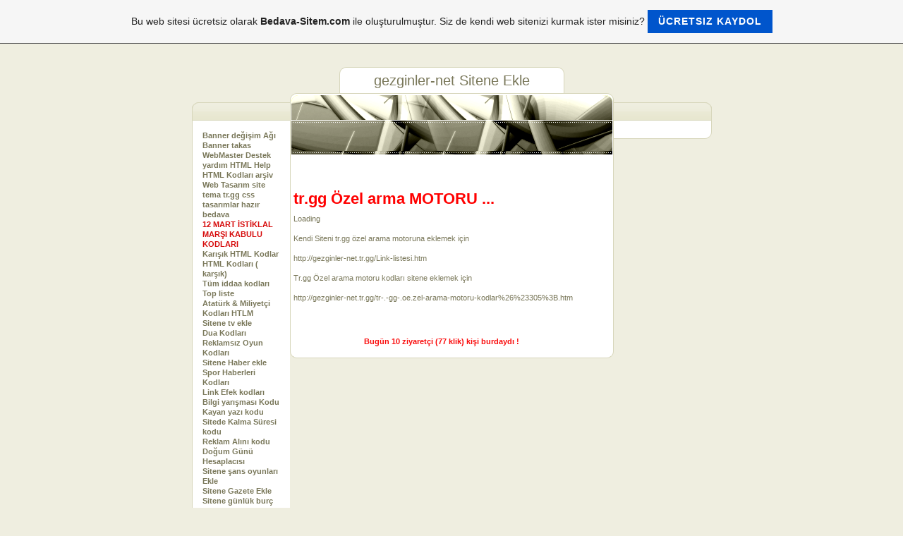

--- FILE ---
content_type: text/html; charset=ISO-8859-9
request_url: https://gezginler-net.tr.gg/Gezginler_Net-Arama-Motoru.htm
body_size: 7651
content:
<!DOCTYPE HTML PUBLIC "-//W3C//DTD HTML 4.01 Transitional//EN" "http://www.w3.org/TR/html4/loose.dtd">
<html>
<head>
	<meta http-equiv="Content-Type" content="text/html; charset=iso-8859-15">
	        <script type="text/javascript">
        var dateTimeOffset = new Date().getTimezoneOffset();
        
        function getElementsByClassNameLocalTimeWrapper() {
            return document.getElementsByClassName("localtime");
        }
        
        (function () {
            var onload = function () {
                var elementArray = new Array();
                
                if (document.getElementsByClassName) {
                    elementArray = getElementsByClassNameLocalTimeWrapper();
                } else {
                    var re = new RegExp('(^| )localtime( |$)');
                    var els = document.getElementsByTagName("*");
                    for (var i=0,j=els.length; i<j; i++) {
                        if (re.test(els[i].className))
                            elementArray.push(els[i]);
                    }
                }
                
                for (var i = 0; i < elementArray.length; i++) {    
                    var timeLocal = new Date(parseInt(elementArray[i].getAttribute("data-timestamp")));
                    var hour = timeLocal.getHours();
                    var ap = "am";
                    if (hour > 11) {
                        ap = "pm";
                    }
                    else if (hour > 12) {
                        hour = hour - 12;
                    }
                    
                    var string = elementArray[i].getAttribute("data-template");
                    string = string.replace("[Y]", timeLocal.getFullYear());
                    string = string.replace("[m]", ('0' + (timeLocal.getMonth() + 1)).slice(-2));
                    string = string.replace("[d]", ('0' + timeLocal.getDate()).slice(-2));
                    string = string.replace("[H]", ('0' + timeLocal.getHours()).slice(-2));
                    string = string.replace("[g]", ('0' + hour).slice(-2));
                    string = string.replace("[i]", ('0' + timeLocal.getMinutes()).slice(-2));
                    string = string.replace("[s]", ('0' + timeLocal.getSeconds()).slice(-2));
                    string = string.replace("[a]", ap);
                    elementArray[i].childNodes[0].nodeValue = string;
                }
            };
            
            if (window.addEventListener)
                window.addEventListener("DOMContentLoaded", onload);
            else if (window.attachEvent)
                window.attachEvent("onload", onload);
        })();
        </script><link rel="canonical" href="https://gezginler-net.tr.gg/Gezginler_Net-Arama-Motoru.htm" />
<link rel="icon" href="https://wtheme.webme.com/img/main/favicon.ico" type="image/x-icon">
<link rel="shortcut icon" type="image/x-icon" href="https://wtheme.webme.com/img/main/favicon.ico" />
<link type="image/x-icon" href="https://wtheme.webme.com/img/main/favicon.ico" />
<link href="https://wtheme.webme.com/img/main/ios_icons/apple-touch-icon.png" rel="apple-touch-icon" />
<link href="https://wtheme.webme.com/img/main/ios_icons/apple-touch-icon-76x76.png" rel="apple-touch-icon" sizes="76x76" />
<link href="https://wtheme.webme.com/img/main/ios_icons/apple-touch-icon-120x120.png" rel="apple-touch-icon" sizes="120x120" />
<link href="https://wtheme.webme.com/img/main/ios_icons/apple-touch-icon-152x152.png" rel="apple-touch-icon" sizes="152x152" />
<meta name="description" content="WebMaster Destek sitesi Site tasar&#305;m ve binlerce HTML kodlar&#305;" />
<meta name="keywords" content="Gezginler-net , HTML , CSS , kod , sitene ekle , bedava tasar&#305;m , tr.gg , TOP L&#304;ST , hit , &#351;ablon ,  red tasar&#305;mlar , ice blue , css-&#351;ablon " />
<meta name="author" content="http://gezginler-net.tr.gg" />
<meta name="robots" content="index,follow" />
<meta property="og:title" content="gezginler-net Sitene Ekle - Gezginler-Net Arama Motoru" />
<meta property="og:image" content="https://theme.webme.com/designs/beige/screen.jpg" />
<meta name="google-adsense-platform-account" content="ca-host-pub-1483906849246906">
<meta name="google-adsense-account" content="ca-pub-9060030815663225"><script>
    function WebmeLoadAdsScript() {
    function loadGA() {
        if (!document.querySelector('script[src*="pagead2.googlesyndication.com"]')) {
            let script = document.createElement('script');
            script.async = true;
            script.src = "//pagead2.googlesyndication.com/pagead/js/adsbygoogle.js?client=ca-pub-9060030815663225&host=ca-host-pub-1483906849246906";
            script.setAttribute('data-ad-host', 'ca-host-pub-1483906849246906');
            script.setAttribute('data-ad-client', 'ca-pub-9060030815663225');
            script.crossOrigin = 'anonymous';
            document.body.appendChild(script);
        }
    }        ['CookieScriptAcceptAll', 'CookieScriptAccept', 'CookieScriptReject', 'CookieScriptClose', 'CookieScriptNone'].forEach(function(event) {
            window.addEventListener(event, function() {
                loadGA();
            });
        });

        let adStorageStatus = null;
        
        if (window.dataLayer && Array.isArray(window.dataLayer)) {
            for (let i = window.dataLayer.length - 1; i >= 0; i--) {
                const item = window.dataLayer[i];
                
                // it always sets a 'default' in our case that will always be 'denied', we only want to check for the 'consent update'
                if (item && typeof item === 'object' && typeof item.length === 'number' && item[0] === 'consent' && item[1] === 'update' && item[2] && typeof item[2].ad_storage === 'string') {
                    adStorageStatus = item[2].ad_storage;
                    break; 
                }
            }
    
            if (adStorageStatus === 'granted') {
                loadGA();
            } 
            else if (adStorageStatus === 'denied') {
                loadGA();
            }
        }
    }
</script><script>
    document.addEventListener('DOMContentLoaded', function() {
        WebmeLoadAdsScript();
        window.dispatchEvent(new Event('CookieScriptNone'));
    });
</script>	<title>gezginler-net Sitene Ekle - Gezginler-Net Arama Motoru</title>
	<style type="text/css">
	<!--
		BODY {
			background-color: #EFEEE0;
			margin: 20px 0px 20px 0px;
			font-family: Arial, Helvetica, sans-serif;
			font-size: 11px;
			color: #797759;
			line-height: 14px;
			}

		.Logo {
			font-family: Arial, Helvetica, sans-serif;
			font-size: 26px;
			color: #797759;
			text-align: center;
			}

		.Title {
			font-family: Arial, Helvetica, sans-serif;
			font-size: 14px;
			font-weight: bold;
			color: #797759;
			}

		.Date {
			font-family: Arial, Helvetica, sans-serif;
			font-size: 9px;
			color: #C7C5A9;
			}

		.Left {
			font-family: Arial, Helvetica, sans-serif;
			font-size: 11px;
			color: #797759;
			padding: 0px 15px 0px 15px;
			line-height: 14px;
			}

		.Right {
			font-family: Arial, Helvetica, sans-serif;
			font-size: 11px;
			color: #797759;
			padding: 0px 15px 0px 15px;
			}

		A:link, A:active, A:visited {
			color: #797759;
			text-decoration: none;
			}

		A:hover {
			color: #797759;
			text-decoration: underline;
			}

		.shoutbox {
			height: 200px;
			overflow: auto;
			margin-right: -10px;
		}
		.nick {
			font-weight: bold;
		}
		.shoutbox hr {
			border: 0;
			border-bottom: 1px dashed #D7D6BB;
		}
		.shoutbox input, .shoutbox textarea {
			width: 100px;
		}
		.send {
			margin-top: 5px;
		}
			//-->
	</style>
</head>
<body>
<CENTER>
</CENTER><br>
<table width="737" border="0" align="center" cellpadding="0" cellspacing="0">
	<tr valign="top">
		<td width="139"><table width="100%" border="0" cellspacing="0" cellpadding="0">
			<tr>
				<td><img src="//theme.webme.com/designs/beige/images/blind.gif" width="50" height="50"></td>
			</tr>
			<tr>
				<td height="26" background="//theme.webme.com/designs/beige/images/left_box_header.gif" class="Left"><strong></strong></td>
			</tr>
			<tr>
				<td background="//theme.webme.com/designs/beige/images/left_box_bg.gif" class="Left"><br>
<a href="/Banner-de%26%23287%3Bi%26%23351%3Bim-A%26%23287%3B%26%23305%3B-Banner-takas.htm" class="menu"><b>Banner de&#287;i&#351;im A&#287;&#305; Banner takas</b></a><br><a href="/WebMaster-Destek-yard%26%23305%3Bm-HTML-Help.htm" class="menu"><b>WebMaster Destek yard&#305;m HTML Help</b></a><br><a href="/HTML-Kodlar%26%23305%3B-ar%26%23351%3Biv-.htm" class="menu"><b>HTML Kodlar&#305; ar&#351;iv </b></a><br><a href="/Web-Tasar%26%23305%3Bm-site-tema-tr-.-gg-css-tasar%26%23305%3Bmlar-haz%26%23305%3Br-bedava.htm" class="menu"><b>Web Tasar&#305;m site tema tr.gg css tasar&#305;mlar haz&#305;r bedava</b></a><br><a href="/12-MART-%26%23304%3BST%26%23304%3BKLAL-MAR%26%23350%3BI-KABULU-KODLARI.htm" class="menu"><b><span style="color:#D60A0A;">12 MART &#304;ST&#304;KLAL MAR&#350;I KABULU KODLARI</span></b></a><br><a href="/Kar%26%23305%3B%26%23351%3B%26%23305%3Bk-HTML-Kodlar.htm" class="menu"><b>Kar&#305;&#351;&#305;k HTML Kodlar</b></a><br><a href="/HTML-Kodlar%26%23305%3B--k1--kar%26%23351%3B%26%23305%3Bk-k2-.htm" class="menu"><b>HTML Kodlar&#305; ( kar&#351;&#305;k)</b></a><br><a href="/T.ue.m-iddaa-kodlar%26%23305%3B-.htm" class="menu"><b>T&#252;m iddaa kodlar&#305; </b></a><br><a href="/Top-liste.htm" class="menu"><b>Top liste</b></a><br><a href="/Atat.ue.rk-%26-Miliyet%E7i-Kodlar%26%23305%3B-HTLM.htm" class="menu"><b>Atat&#252;rk & Miliyet&#231;i Kodlar&#305; HTLM</b></a><br><a href="/Sitene-tv-ekle-.htm" class="menu"><b>Sitene tv ekle </b></a><br><a href="/Dua-Kodlar%26%23305%3B.htm" class="menu"><b>Dua Kodlar&#305;</b></a><br><a href="/Reklams%26%23305%3Bz-Oyun-Kodlar%26%23305%3B.htm" class="menu"><b>Reklams&#305;z Oyun Kodlar&#305;</b></a><br><a href="/Sitene-Haber-ekle-.htm" class="menu"><b>Sitene Haber ekle </b></a><br><a href="/Spor-Haberleri-Kodlar%26%23305%3B.htm" class="menu"><b>Spor Haberleri Kodlar&#305;</b></a><br><a href="/Link-Efek-kodlar%26%23305%3B-.htm" class="menu"><b>Link Efek kodlar&#305; </b></a><br><a href="/Bilgi-yar%26%23305%3B%26%23351%3Bmas%26%23305%3B-Kodu.htm" class="menu"><b>Bilgi yar&#305;&#351;mas&#305; Kodu</b></a><br><a href="/Kayan-yaz%26%23305%3B-kodu-.htm" class="menu"><b>Kayan yaz&#305; kodu </b></a><br><a href="/Sitede-Kalma-S.ue.resi-kodu.htm" class="menu"><b>Sitede Kalma S&#252;resi kodu</b></a><br><a href="/Reklam-Al%26%23305%3Bn%26%23305%3B-kodu.htm" class="menu"><b>Reklam Al&#305;n&#305; kodu</b></a><br><a href="/Do%26%23287%3Bum-G.ue.n.ue.-Hesaplac%26%23305%3Bs%26%23305%3B.htm" class="menu"><b>Do&#287;um G&#252;n&#252; Hesaplac&#305;s&#305;</b></a><br><a href="/Sitene-%26%23351%3Bans-oyunlar%26%23305%3B-Ekle.htm" class="menu"><b>Sitene &#351;ans oyunlar&#305; Ekle</b></a><br><a href="/Sitene-Gazete-Ekle.htm" class="menu"><b>Sitene Gazete Ekle</b></a><br><a href="/Sitene-g.ue.nl.ue.k-bur%E7-ekle-.htm" class="menu"><b>Sitene g&#252;nl&#252;k bur&#231; ekle </b></a><br><a href="/Sitene-son-depremler-ekle-deprem-HTML-kodu.htm" class="menu"><b>Sitene son depremler ekle deprem HTML kodu</b></a><br><a href="/Sitene-Takvim-ekle-.htm" class="menu"><b>Sitene Takvim ekle </b></a><br><a href="/BUTTERFLY-TASARIMLAR.htm" class="menu"><b>BUTTERFLY TASARIMLAR</b></a><br><a href="/RED-TASARIMI-MEN-Ue--BUTONLARI.htm" class="menu"><b>RED TASARIMI MEN&#220; BUTONLARI</b></a><br><a href="/Arkaplan-Kodlari.htm" class="menu"><b>Arkaplan Kodlari</b></a><br><a href="/%26%23304%3Bceblue-Temalar%26%23305%3B-.htm" class="menu"><b>&#304;ceblue Temalar&#305; </b></a><br><a href="/Site-%26%23351%3Bablonlar%26%23305%3B-sitene-ekle.htm" class="menu"><b>Site &#351;ablonlar&#305; sitene ekle</b></a><br><a href="/%26%23304%3Bceblue-Butonlar%26%23305%3B.htm" class="menu"><b>&#304;ceblue Butonlar&#305;</b></a><br><a href="/Css-Mavi-Men.ue..htm" class="menu"><b>Css Mavi Men&#252;</b></a><br><a href="/HTLM-nedir--f-.htm" class="menu"><b>HTLM nedir ?</b></a><br><a href="/HepsiBurada-.-Com-%26%23304%3B%26%23351%3B-Ortakl%26%23305%3B%26%23287%3B%26%23305%3B.htm" class="menu"><b>HepsiBurada.Com &#304;&#351; Ortakl&#305;&#287;&#305;</b></a><br><a href="/Her%26%23351%3Beye-Link-Verme.htm" class="menu"><b>Her&#351;eye Link Verme</b></a><br><a href="/S%26%23305%3Bk%E7a-Sorular-Sorular-.htm" class="menu"><b>S&#305;k&#231;a Sorular Sorular </b></a><br><a href="/Nick-olu%26%23351%3Bturma-arac%26%23305%3B-.htm" class="menu"><b>Nick olu&#351;turma arac&#305; </b></a><br><a href="/URL-%26%23350%3Bifreleyici-.htm" class="menu"><b>URL &#350;ifreleyici </b></a><br><a href="/Google-Pagerank-Nedir-f--.htm" class="menu"><b>Google Pagerank Nedir? </b></a><br><a href="/CSS-nedir--f-.htm" class="menu"><b>CSS nedir ?</b></a><br><a href="/yetkinforum-forumlar%26%23305%3B-.ue.st-konu-d.ue.z.ue.nleme-.htm" class="menu"><b>yetkinforum forumlar&#305; &#252;st konu d&#252;z&#252;nleme </b></a><br><a href="/-.-%7E-.--.-%7E-.-.htm" class="menu"><b><span style="color:#FFFFFF;">__</span></b></a><br><a href="/tr-.-gg-.oe.zel-arama-motoru-kodlar%26%23305%3B.htm" class="menu"><b>tr.gg &#246;zel arama motoru kodlar&#305;</b></a><br><a href="/Baner-Takas%26%23305%3B-.htm" class="menu"><b>Baner Takas&#305; </b></a><br><a href="/Gezginler_Net-Arama-Motoru.htm" class="menu"><b>Gezginler-Net Arama Motoru</b></a><br><a href="/Link-Takas%26%23305%3B-.htm" class="menu"><b>Link Takas&#305; </b></a><br><a href="/Banner-De%26%23287%3Bi%26%23351%3Bimine-Kat%26%23305%3Blm%26%23305%3B%26%23351%3B-Siteler.htm" class="menu"><b>Banner De&#287;i&#351;imine Kat&#305;lm&#305;&#351; Siteler</b></a><br><b><span style="color:#078029;">Sitemiz</span></b><br><a href="/Ziyaret%E7i-defteri.htm" class="menu"><b>Ziyaret&#231;i defteri</b></a><br><a href="/%26%23304%3Bleti%26%23351%3Bim.htm" class="menu"><b>&#304;leti&#351;im</b></a><br><a href="/Anketler.htm" class="menu"><b>Anketler</b></a><br><a href="/Forum/index.htm" class="menu"><b>Forum</b></a><br><a href="/CSS-Tema-Yap%26%23305%3Bm%26%23305%3B.htm" class="menu"><b>CSS Tema Yap&#305;m&#305;</b></a><br><a href="/-Ue-nl.ue.ler-Arkaplan.htm" class="menu"><b>&#220;nl&#252;ler Arkaplan</b></a><br><a href="/Hayvanl%26%23305%3B-Arkaplanlar.htm" class="menu"><b>Hayvanl&#305; Arkaplanlar</b></a><br><a href="/Araba-Arkaplanlar%26%23305%3B.htm" class="menu"><b>Araba Arkaplanlar&#305;</b></a><br><a href="/Siyahla-Uyumlu-Arkaplanlar.htm" class="menu"><b>Siyahla Uyumlu Arkaplanlar</b></a><br><a href="/Mavi-ile-Uyumlu-Arkaplanlar.htm" class="menu"><b>Mavi ile Uyumlu Arkaplanlar</b></a><br><a href="/Se%E7ilmi%26%23351%3B-Arkaplanlar.htm" class="menu"><b>Se&#231;ilmi&#351; Arkaplanlar</b></a><br><a href="/Tatil-Arkaplanlar%26%23305%3B.htm" class="menu"><b>Tatil Arkaplanlar&#305;</b></a><br><a href="/NBA-Arkaplanlar%26%23305%3B.htm" class="menu"><b>NBA Arkaplanlar&#305;</b></a><br><a href="/%C7izgi-Flim-Arkaplanlar%26%23305%3B.htm" class="menu"><b>&#199;izgi Flim Arkaplanlar&#305;</b></a><br><a href="/Fare-%26%23304%3Bmleci%26%23287%3Bi-Kodlar%26%23305%3B.htm" class="menu"><b>Fare &#304;mleci&#287;i Kodlar&#305;</b></a><br><a href="/MP3-%C7alar-Kodlar%26%23305%3B.htm" class="menu"><b>MP3 &#199;alar Kodlar&#305;</b></a><br><a href="/Vizyondaki-Flimler-Kodlar%26%23305%3B.htm" class="menu"><b>Vizyondaki Flimler Kodlar&#305;</b></a><br><a href="/Buton-Yapma-Arac%26%23305%3B.htm" class="menu"><b>Buton Yapma Arac&#305;</b></a><br><a href="/Flash-Saatler-Kodlar%26%23305%3B.htm" class="menu"><b>Flash Saatler Kodlar&#305;</b></a><br><a href="/Maraton-Spor-Haberleri-.htm" class="menu"><b>Maraton Spor Haberleri </b></a><br><a href="/Ramazan-Baneri.htm" class="menu"><b>Ramazan Baneri</b></a><br><a href="/Bo%26%23351%3B-Banerler.htm" class="menu"><b>Bo&#351; Banerler</b></a><br><a href="/Sayfa-Ge%E7i%26%23351%3B-Efekleri.htm" class="menu"><b>Sayfa Ge&#231;i&#351; Efekleri</b></a><br><a href="/Renk-Kodlar%26%23305%3B-.htm" class="menu"><b>Renk Kodlar&#305; </b></a><br><a href="/Tablo-Kodlar%26%23305%3B.htm" class="menu"><b>Tablo Kodlar&#305;</b></a><br><a href="/1-.--baner-yar%26%23305%3B%26%23351%3Bmas%26%23305%3B-.htm" class="menu"><b>1. baner yar&#305;&#351;mas&#305; </b></a><br><a href="/Pc-Terim-S.oe.zl.ue.%26%23287%3B.ue.-Kodu.htm" class="menu"><b>Pc Terim S&#246;zl&#252;&#287;&#252; Kodu</b></a><br><a href="/%26%23304%3Bddeal-Kilo-Hesaplama-Kodu.htm" class="menu"><b>&#304;ddeal Kilo Hesaplama Kodu</b></a><br><a href="/%26%23304%3Bngilizce-_-T.ue.rk%E7e-S.oe.zl.ue.k-Kodu.htm" class="menu"><b>&#304;ngilizce - T&#252;rk&#231;e S&#246;zl&#252;k Kodu</b></a><br><a href="/Co%26%23287%3Brafya-S.oe.zl.ue.%26%23287%3B.ue.-Kodu.htm" class="menu"><b>Co&#287;rafya S&#246;zl&#252;&#287;&#252; Kodu</b></a><br><a href="/Sitene-A%26%23351%3Bk-Testi-Kodu.htm" class="menu"><b>Sitene A&#351;k Testi Kodu</b></a><br><a href="/Tarihte-Bu-g.ue.n-Kodu.htm" class="menu"><b>Tarihte Bu g&#252;n Kodu</b></a><br><a href="/Google-Arama-kodu-arama-motoru-sitene-ekle.htm" class="menu"><b>Google Arama kodu arama motoru sitene ekle</b></a><br><a href="/Milliyet-Haberleri-Sitene-Ekle.htm" class="menu"><b>Milliyet Haberleri Sitene Ekle</b></a><br><a href="/Face-Facebook-.ue.yelik-kodu-sitee-ekle.htm" class="menu"><b>Face Facebook &#252;yelik kodu sitee ekle</b></a><br><a href="/Metin2--Ue-yelik-Sitene-ekle-kodu.htm" class="menu"><b>Metin2 &#220;yelik Sitene ekle kodu</b></a><br><a href="/Piyasa-Bilgileri-Kodu.htm" class="menu"><b>Piyasa Bilgileri Kodu</b></a><br><a href="/Online-Ziyaret%E7i-Sayac%26%23305%3B-Kodu.htm" class="menu"><b>Online Ziyaret&#231;i Sayac&#305; Kodu</b></a><br><a href="/Kopyalama-Korumas%26%23305%3B-Kodu.htm" class="menu"><b>Kopyalama Korumas&#305; Kodu</b></a><br><a href="/Yetkinforum-Google-site-ekleme.htm" class="menu"><b>Yetkinforum Google site ekleme</b></a><br><a href="/tr-.-gg-bedava_sitem-googleye-site-ekleme.htm" class="menu"><b>tr.gg bedava-sitem googleye site ekleme</b></a><br><a href="/YetkinForum-Temalar%26%23305%3B-bedava-forum-temas%26%23305%3B.htm" class="menu"><b>YetkinForum Temalar&#305; bedava forum temas&#305;</b></a><br><a href="/Forum-yetkili-r.ue.tbeleri.htm" class="menu"><b>Forum yetkili r&#252;tbeleri</b></a><br><a href="/IFrame-Mobil--Oe-deme-.htm" class="menu"><b>IFrame Mobil &#214;deme </b></a><br><a href="/IFrame-E_Pazaryeri-.htm" class="menu"><b>IFrame E-Pazaryeri </b></a><br><a href="/Duyurunu-Kanpanyan%26%23305%3B-bedava-tan%26%23305%3Bt.htm" class="menu"><b>Duyurunu Kanpanyan&#305; bedava tan&#305;t</b></a><br><a href="/Gamestore-mod-ar%26%23305%3Byor--ar-.htm" class="menu"><b>Gamestore mod ar&#305;yor !</b></a><br><a href="/Yeni-sayfan%26%23305%3Bn-ba%26%23351%3Bl%26%23305%3B%26%23287%3B%26%23305%3B.htm" class="menu"><b>Yeni sayfan&#305;n ba&#351;l&#305;&#287;&#305;</b></a><br><a href="/Ana-Sayfa.htm" class="menu"><b>Ana Sayfa</b></a><br><a href="/FBML-FACE-KARI%26%23350%3BIK-KODLARI.htm" class="menu"><b>FBML FACE KARI&#350;IK KODLARI</b></a><br><a href="/FACEBOOK-men.ue.-kodlar%26%23305%3B.htm" class="menu"><b>FACEBOOK men&#252; kodlar&#305;</b></a><br><a href="/Oyun-oyna-Kral-Oyun.htm" class="menu"><b>Oyun oyna Kral Oyun</b></a><br><a href="/%26%23304%3Bce-Blue-Tasar%26%23305%3Bm-tema-ortalama.htm" class="menu"><b>&#304;ce Blue Tasar&#305;m tema ortalama</b></a><br><a href="/Tak%26%23305%3Bm-Duyuru-Panolar%26%23305%3B-Haz%26%23305%3Br-Kodlar%26%23305%3B.htm" class="menu"><b>Tak&#305;m Duyuru Panolar&#305; Haz&#305;r Kodlar&#305;</b></a><br><a href="/HTML-Kod-Test-et.htm" class="menu"><b>HTML Kod Test et</b></a><br><a href="/Facebook-FB-duyuru-panolar%26%23305%3B.htm" class="menu"><b>Facebook FB duyuru panolar&#305;</b></a><br><a href="/a%E7%26%23305%3Bl%26%23305%3Br-.ue.st-men.ue.-kodu.htm" class="menu"><b>a&#231;&#305;l&#305;r &#252;st men&#252; kodu</b></a><br><a href="/E%26%23287%3Bitim-Haberleri.htm" class="menu"><b>E&#287;itim Haberleri</b></a><br><a href="/Videolu-Haber-Kodu-.htm" class="menu"><b>Videolu Haber Kodu </b></a><br><a href="/Slayt-Olu%26%23351%3Bturma-kodu-sitene-slayt-ekle.htm" class="menu"><b>Slayt Olu&#351;turma kodu sitene slayt ekle</b></a><br><a href="/tr-.-gg-RED-%26%23350%3Bablonlar%26%23305%3B-Tasar%26%23305%3Bmlar%26%23305%3B.htm" class="menu"><b>tr.gg RED &#350;ablonlar&#305; Tasar&#305;mlar&#305;</b></a><br><a href="/linux-nedir--f---linux-UNIX.htm" class="menu"><b>linux nedir ?  linux UNIX</b></a><br><a href="/%26%23304%3Bnternet-Spor.htm" class="menu"><b>&#304;nternet Spor</b></a><br><a href="/Google-Pagerank-art%26%23305%3Brma-_-TAKT%26%23304%3BKLER%26%23304%3B.htm" class="menu"><b>Google Pagerank art&#305;rma - TAKT&#304;KLER&#304;</b></a><br><a href="/4images-_-Image-Gallery-Management-System.htm" class="menu"><b>4images - Image Gallery Management System</b></a><br><a href="/HTML-Kod-kutusu-ekleme.htm" class="menu"><b>HTML Kod kutusu ekleme</b></a><br><a href="/Arka-Bilan%26%23305%3B-Hareket-Ettirme-kodu.htm" class="menu"><b>Arka Bilan&#305; Hareket Ettirme kodu</b></a><br><a href="/Metin2-CSS-Tasar%26%23305%3Bm-tr-.-gg-Bedava.htm" class="menu"><b>Metin2 CSS Tasar&#305;m tr.gg Bedava</b></a><br><a href="/Mavi-Web-Temal%26%23305%3B-Css-Tema.htm" class="menu"><b>Mavi Web Temal&#305; Css Tema</b></a><br><a href="/Turuncu-Beyaz-Pc-Tema-CSS.htm" class="menu"><b>Turuncu Beyaz Pc Tema CSS</b></a><br><a href="/ICEBLUE-i%E7in-araba-temas%26%23305%3B-bedava-sitem.htm" class="menu"><b>ICEBLUE i&#231;in araba temas&#305; bedava sitem</b></a><br><a href="/Dost-Sitelerimiz.htm" class="menu"><b>Dost Sitelerimiz</b></a><br><a href="/G.ue.zel-bir-tablo-kodu.htm" class="menu"><b>G&#252;zel bir tablo kodu</b></a><br><a href="/Y%26%23305%3Blba%26%23351%3B%26%23305%3B-S.ue.s.ue.-Kodu.htm" class="menu"><b>Y&#305;lba&#351;&#305; S&#252;s&#252; Kodu</b></a><br><a href="/Arkada%26%23351%3Blar%26%23305%3Bna--Oe-ner-Kodu.htm" class="menu"><b>Arkada&#351;lar&#305;na &#214;ner Kodu</b></a><br><a href="/Tc-Kimlik-Sorgulama-kodu.htm" class="menu"><b>Tc Kimlik Sorgulama kodu</b></a><br><a href="/tr-.-gg-i%E7in-reklam-kapama-kodu.htm" class="menu"><b>tr.gg i&#231;in reklam kapama kodu</b></a><br><a href="/-Ue-ye-OL-Kodu-_-HTML-_-iconu-gifi.htm" class="menu"><b>&#220;ye OL Kodu - HTML - iconu gifi</b></a><br><a href="/Arka-Plan-De%26%23287%3Bi%26%23351%3Btirme-Kodu-HTML.htm" class="menu"><b>Arka Plan De&#287;i&#351;tirme Kodu HTML</b></a><br><a href="/Animasyonlu-A%E7%26%23305%3Blan-CSS-Men.ue.-Kodu-HTML.htm" class="menu"><b>Animasyonlu A&#231;&#305;lan CSS Men&#252; Kodu HTML</b></a><br>				</td>
			</tr>
			<tr>
				<td><img src="//theme.webme.com/designs/beige/images/left_box_footer.gif" width="139" height="12"></td>
			</tr>
			<tr>
				<td><img src="//theme.webme.com/designs/beige/images/blind.gif" width="10" height="10"></td>
			</tr>           
		</table>
		</td>
		<td width="459"><table width="100%"	border="0" cellspacing="0" cellpadding="0">
			<tr>
				<td align="center"><table width="319" height="37"	border="0" cellpadding="0" cellspacing="0">
					<tr>
						<td background="//theme.webme.com/designs/beige/images/header_bg.gif" class="Logo" style="font-size: 20px; padding-top: 2px;background-repeat:no-repeat;">gezginler-net Sitene Ekle</td>
					</tr>
				</table></td>
			</tr>
			<tr>
				<td><img src="//theme.webme.com/designs/beige/images/header_illustration.gif" width="459" height="95"></td>
			</tr>
			<tr>
				<td align="left" background="//theme.webme.com/designs/beige/images/bg.gif" style="padding-left: 5px;"><table width="420" height="250" border="0" cellspacing="0" cellpadding="0" style="background-repeat:no-repeat;">
					<tr height="250">
						<td><h1><strong><span style="color: rgb(255,0,0)">tr.gg &Ouml;zel arma MOTORU ... <!-- Google Custom Search Element --></span></strong></h1>
<div id="cse" style="width: 100%">Loading</div>
<script src="http://www.google.com/jsapi" type="text/javascript"></script><script type="text/javascript">
  google.load('search', '1', {style: google.loader.themes.SHINY});
  google.setOnLoadCallback(function(){
    new google.search.CustomSearchControl('000181316789944420279:yl7eh-ys3ay').draw('cse');
  }, true);
</script><!-- Google Reader Element -->&nbsp; <br />
Kendi Siteni tr.gg &ouml;zel arama motoruna eklemek i&ccedil;in<br />
<a target="_blank" href="http://gezginler-net.tr.gg/Link-listesi.htm"><br />
http://gezginler-net.tr.gg/Link-listesi.htm</a><br />
<br />
Tr.gg &Ouml;zel arama motoru kodlar&#305; sitene eklemek i&ccedil;in <br />
<br />
<a target="_blank" href="http://gezginler-net.tr.gg/tr-.-gg-.oe.zel-arama-motoru-kodlar%26%23305%3B.htm">http://gezginler-net.tr.gg/tr-.-gg-.oe.zel-arama-motoru-kodlar%26%23305%3B.htm</a><br /><br></td>
					</tr>
					<tr>
					<td><center style="margin-bottom:5px"><font color="#FA0C0C"><b>Bug&#252;n 10 ziyaret&#231;i (77 klik) ki&#351;i burdayd&#305; ! </B></font></center></td>
					</tr>
				</table></td>
			</tr>
			<tr>
				<td><img src="//theme.webme.com/designs/beige/images/footer.gif" width="459" height="12"></td>
			</tr>
		</table></td>
		<td width="139"><img src="//theme.webme.com/designs/beige/images/blind.gif" width="50" height="50">
			<table width="139"	border="0" cellspacing="0" cellpadding="0">
             
				<tr>
					<td height="26" background="//theme.webme.com/designs/beige/images/right_box_header.gif" class="Left" style="background-repeat:repeat-y;"><strong></strong></td>
				</tr>
				<tr>
					<td align="center" class="Right" background="//theme.webme.com/designs/beige/images/right_box_bg.gif" style="background-repeat:repeat-y;"><br>
						<FCK:embed src="http://img515.imageshack.us/img515/1949/saatfh0.swf" pluginspage="http://www.macromedia.com/go/getflashplayer" type="application/x-shockwave-flash" name="obj1" width="160" height="160"></FCK:embed><noscript><a href="http://www.venus.gen.tr/ekle/">Sitene Ekle</a></noscript>
					</td>
				</tr>
				<tr>
					<td><img src="//theme.webme.com/designs/beige/images/right_box_footer.gif" width="139" height="12"></td>
				</tr>
				<tr>
					<td><img src="//theme.webme.com/designs/beige/images/blind.gif" width="10" height="10"></td>
				</tr>
			</table>
		</td>
	</tr>
</table><br>
<a id="selfpromotionOverlay" href="https://www.bedava-sitem.com/?c=4000&amp;utm_source=selfpromotion&amp;utm_campaign=overlay&amp;utm_medium=footer" target="_blank" rel="nofollow">
    Bu web sitesi ücretsiz olarak <b>Bedava-Sitem.com</b> ile olu&#351;turulmu&#351;tur. Siz de kendi web sitenizi kurmak ister misiniz?

    <div class="btn btn-1">Ücretsiz kaydol</div>

</a>
<style>
    body {
        padding-top: 124px;
    }
    #forFixedElement {
        top: 124px;
    }
    @media (min-width: 365px) {
        body {
            padding-top: 103px;
        }
        #forFixedElement {
            top: 103px;
        }
    }
    @media (min-width: 513px) {
        body {
            padding-top: 82px;
        }
        #forFixedElement {
            top: 82px;
        }
    }
    @media (min-width: 936px) {
        body {
            padding-top: 61px;
        }
        #forFixedElement {
            top: 61px;
        }
    }

    /* General button style */
    #selfpromotionOverlay .btn {
        border: none;
        font-size: inherit;
        color: inherit;
        background: none;
        cursor: pointer;
        padding: 6px 15px;
        display: inline-block;
        text-transform: uppercase;
        letter-spacing: 1px;
        font-weight: 700;
        outline: none;
        position: relative;
        -webkit-transition: all 0.3s;
        -moz-transition: all 0.3s;
        transition: all 0.3s;
        margin: 0px;
    }

    /* Button 1 */
    #selfpromotionOverlay .btn-1, #selfpromotionOverlay .btn-1:visited {
        background: rgb(0, 85, 204);
        color: #fff;
    }

    #selfpromotionOverlay .btn-1:hover {
        background: #2980b9;
    }

    #selfpromotionOverlay .btn-1:active {
        background: #2980b9;
        top: 2px;
    }

    #selfpromotionOverlay {
        font: 400 12px/1.8 "Open Sans", Verdana, sans-serif;
        text-align: center;
        opacity: 1;
        transition: opacity 1s ease;
        position: fixed;
        overflow: hidden;
        box-sizing: border-box;
        font-size: 14px;
        text-decoration: none;
        line-height: 1.5em;
        flex-wrap: nowrap;
        z-index: 5000;
        padding: 14px;
        width: 100%;
        left: 0;
        right: 0;
        top: 0;
        color: rgb(35,35,35);
        background-color: rgb(246,246,246);
        border-bottom: 1px solid #5a5a5a;
    }

    #selfpromotionOverlay:hover {
        background: white;
        text-decoration: none;
    }
</style></body>
</html>


--- FILE ---
content_type: text/html; charset=utf-8
request_url: https://www.google.com/recaptcha/api2/aframe
body_size: 266
content:
<!DOCTYPE HTML><html><head><meta http-equiv="content-type" content="text/html; charset=UTF-8"></head><body><script nonce="80LGp09bfTELIgZVfTKuaw">/** Anti-fraud and anti-abuse applications only. See google.com/recaptcha */ try{var clients={'sodar':'https://pagead2.googlesyndication.com/pagead/sodar?'};window.addEventListener("message",function(a){try{if(a.source===window.parent){var b=JSON.parse(a.data);var c=clients[b['id']];if(c){var d=document.createElement('img');d.src=c+b['params']+'&rc='+(localStorage.getItem("rc::a")?sessionStorage.getItem("rc::b"):"");window.document.body.appendChild(d);sessionStorage.setItem("rc::e",parseInt(sessionStorage.getItem("rc::e")||0)+1);localStorage.setItem("rc::h",'1769088295910');}}}catch(b){}});window.parent.postMessage("_grecaptcha_ready", "*");}catch(b){}</script></body></html>